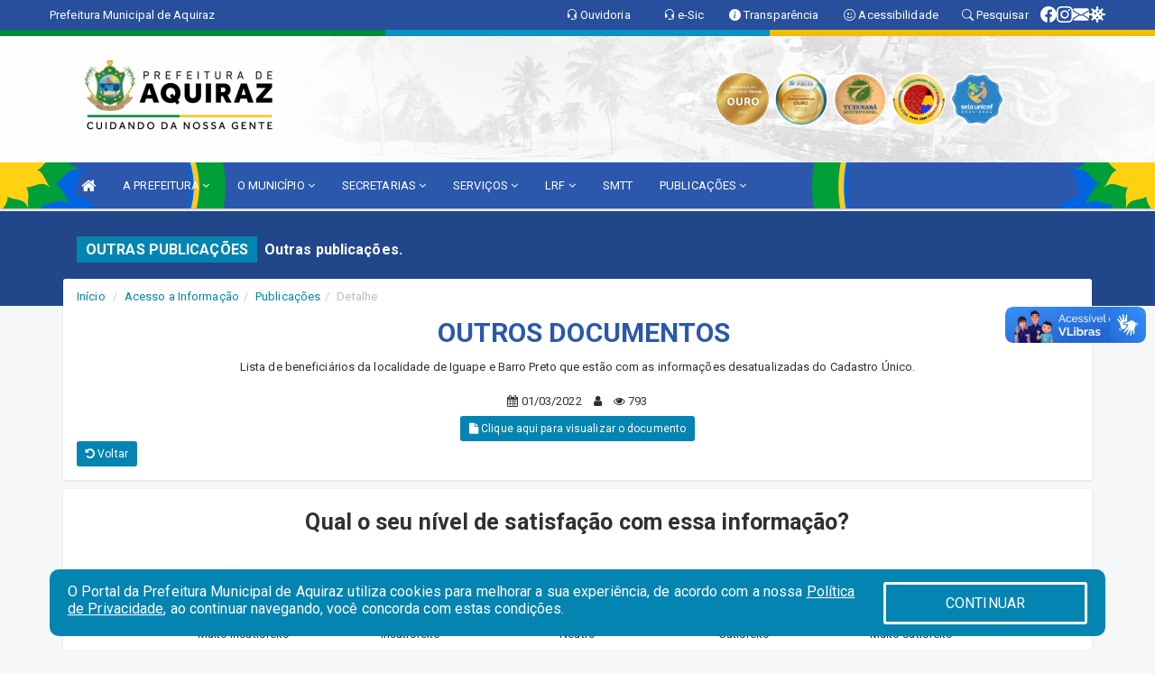

--- FILE ---
content_type: text/html; charset=utf-8
request_url: https://www.google.com/recaptcha/enterprise/anchor?ar=1&k=6Lfpno0rAAAAAKLuHiMwU8-MdXdGCKY9-FdmjwEF&co=aHR0cHM6Ly9hcXVpcmF6LmNlLmdvdi5icjo0NDM.&hl=en&v=PoyoqOPhxBO7pBk68S4YbpHZ&size=normal&anchor-ms=20000&execute-ms=30000&cb=p9n4lwr3xi1f
body_size: 49606
content:
<!DOCTYPE HTML><html dir="ltr" lang="en"><head><meta http-equiv="Content-Type" content="text/html; charset=UTF-8">
<meta http-equiv="X-UA-Compatible" content="IE=edge">
<title>reCAPTCHA</title>
<style type="text/css">
/* cyrillic-ext */
@font-face {
  font-family: 'Roboto';
  font-style: normal;
  font-weight: 400;
  font-stretch: 100%;
  src: url(//fonts.gstatic.com/s/roboto/v48/KFO7CnqEu92Fr1ME7kSn66aGLdTylUAMa3GUBHMdazTgWw.woff2) format('woff2');
  unicode-range: U+0460-052F, U+1C80-1C8A, U+20B4, U+2DE0-2DFF, U+A640-A69F, U+FE2E-FE2F;
}
/* cyrillic */
@font-face {
  font-family: 'Roboto';
  font-style: normal;
  font-weight: 400;
  font-stretch: 100%;
  src: url(//fonts.gstatic.com/s/roboto/v48/KFO7CnqEu92Fr1ME7kSn66aGLdTylUAMa3iUBHMdazTgWw.woff2) format('woff2');
  unicode-range: U+0301, U+0400-045F, U+0490-0491, U+04B0-04B1, U+2116;
}
/* greek-ext */
@font-face {
  font-family: 'Roboto';
  font-style: normal;
  font-weight: 400;
  font-stretch: 100%;
  src: url(//fonts.gstatic.com/s/roboto/v48/KFO7CnqEu92Fr1ME7kSn66aGLdTylUAMa3CUBHMdazTgWw.woff2) format('woff2');
  unicode-range: U+1F00-1FFF;
}
/* greek */
@font-face {
  font-family: 'Roboto';
  font-style: normal;
  font-weight: 400;
  font-stretch: 100%;
  src: url(//fonts.gstatic.com/s/roboto/v48/KFO7CnqEu92Fr1ME7kSn66aGLdTylUAMa3-UBHMdazTgWw.woff2) format('woff2');
  unicode-range: U+0370-0377, U+037A-037F, U+0384-038A, U+038C, U+038E-03A1, U+03A3-03FF;
}
/* math */
@font-face {
  font-family: 'Roboto';
  font-style: normal;
  font-weight: 400;
  font-stretch: 100%;
  src: url(//fonts.gstatic.com/s/roboto/v48/KFO7CnqEu92Fr1ME7kSn66aGLdTylUAMawCUBHMdazTgWw.woff2) format('woff2');
  unicode-range: U+0302-0303, U+0305, U+0307-0308, U+0310, U+0312, U+0315, U+031A, U+0326-0327, U+032C, U+032F-0330, U+0332-0333, U+0338, U+033A, U+0346, U+034D, U+0391-03A1, U+03A3-03A9, U+03B1-03C9, U+03D1, U+03D5-03D6, U+03F0-03F1, U+03F4-03F5, U+2016-2017, U+2034-2038, U+203C, U+2040, U+2043, U+2047, U+2050, U+2057, U+205F, U+2070-2071, U+2074-208E, U+2090-209C, U+20D0-20DC, U+20E1, U+20E5-20EF, U+2100-2112, U+2114-2115, U+2117-2121, U+2123-214F, U+2190, U+2192, U+2194-21AE, U+21B0-21E5, U+21F1-21F2, U+21F4-2211, U+2213-2214, U+2216-22FF, U+2308-230B, U+2310, U+2319, U+231C-2321, U+2336-237A, U+237C, U+2395, U+239B-23B7, U+23D0, U+23DC-23E1, U+2474-2475, U+25AF, U+25B3, U+25B7, U+25BD, U+25C1, U+25CA, U+25CC, U+25FB, U+266D-266F, U+27C0-27FF, U+2900-2AFF, U+2B0E-2B11, U+2B30-2B4C, U+2BFE, U+3030, U+FF5B, U+FF5D, U+1D400-1D7FF, U+1EE00-1EEFF;
}
/* symbols */
@font-face {
  font-family: 'Roboto';
  font-style: normal;
  font-weight: 400;
  font-stretch: 100%;
  src: url(//fonts.gstatic.com/s/roboto/v48/KFO7CnqEu92Fr1ME7kSn66aGLdTylUAMaxKUBHMdazTgWw.woff2) format('woff2');
  unicode-range: U+0001-000C, U+000E-001F, U+007F-009F, U+20DD-20E0, U+20E2-20E4, U+2150-218F, U+2190, U+2192, U+2194-2199, U+21AF, U+21E6-21F0, U+21F3, U+2218-2219, U+2299, U+22C4-22C6, U+2300-243F, U+2440-244A, U+2460-24FF, U+25A0-27BF, U+2800-28FF, U+2921-2922, U+2981, U+29BF, U+29EB, U+2B00-2BFF, U+4DC0-4DFF, U+FFF9-FFFB, U+10140-1018E, U+10190-1019C, U+101A0, U+101D0-101FD, U+102E0-102FB, U+10E60-10E7E, U+1D2C0-1D2D3, U+1D2E0-1D37F, U+1F000-1F0FF, U+1F100-1F1AD, U+1F1E6-1F1FF, U+1F30D-1F30F, U+1F315, U+1F31C, U+1F31E, U+1F320-1F32C, U+1F336, U+1F378, U+1F37D, U+1F382, U+1F393-1F39F, U+1F3A7-1F3A8, U+1F3AC-1F3AF, U+1F3C2, U+1F3C4-1F3C6, U+1F3CA-1F3CE, U+1F3D4-1F3E0, U+1F3ED, U+1F3F1-1F3F3, U+1F3F5-1F3F7, U+1F408, U+1F415, U+1F41F, U+1F426, U+1F43F, U+1F441-1F442, U+1F444, U+1F446-1F449, U+1F44C-1F44E, U+1F453, U+1F46A, U+1F47D, U+1F4A3, U+1F4B0, U+1F4B3, U+1F4B9, U+1F4BB, U+1F4BF, U+1F4C8-1F4CB, U+1F4D6, U+1F4DA, U+1F4DF, U+1F4E3-1F4E6, U+1F4EA-1F4ED, U+1F4F7, U+1F4F9-1F4FB, U+1F4FD-1F4FE, U+1F503, U+1F507-1F50B, U+1F50D, U+1F512-1F513, U+1F53E-1F54A, U+1F54F-1F5FA, U+1F610, U+1F650-1F67F, U+1F687, U+1F68D, U+1F691, U+1F694, U+1F698, U+1F6AD, U+1F6B2, U+1F6B9-1F6BA, U+1F6BC, U+1F6C6-1F6CF, U+1F6D3-1F6D7, U+1F6E0-1F6EA, U+1F6F0-1F6F3, U+1F6F7-1F6FC, U+1F700-1F7FF, U+1F800-1F80B, U+1F810-1F847, U+1F850-1F859, U+1F860-1F887, U+1F890-1F8AD, U+1F8B0-1F8BB, U+1F8C0-1F8C1, U+1F900-1F90B, U+1F93B, U+1F946, U+1F984, U+1F996, U+1F9E9, U+1FA00-1FA6F, U+1FA70-1FA7C, U+1FA80-1FA89, U+1FA8F-1FAC6, U+1FACE-1FADC, U+1FADF-1FAE9, U+1FAF0-1FAF8, U+1FB00-1FBFF;
}
/* vietnamese */
@font-face {
  font-family: 'Roboto';
  font-style: normal;
  font-weight: 400;
  font-stretch: 100%;
  src: url(//fonts.gstatic.com/s/roboto/v48/KFO7CnqEu92Fr1ME7kSn66aGLdTylUAMa3OUBHMdazTgWw.woff2) format('woff2');
  unicode-range: U+0102-0103, U+0110-0111, U+0128-0129, U+0168-0169, U+01A0-01A1, U+01AF-01B0, U+0300-0301, U+0303-0304, U+0308-0309, U+0323, U+0329, U+1EA0-1EF9, U+20AB;
}
/* latin-ext */
@font-face {
  font-family: 'Roboto';
  font-style: normal;
  font-weight: 400;
  font-stretch: 100%;
  src: url(//fonts.gstatic.com/s/roboto/v48/KFO7CnqEu92Fr1ME7kSn66aGLdTylUAMa3KUBHMdazTgWw.woff2) format('woff2');
  unicode-range: U+0100-02BA, U+02BD-02C5, U+02C7-02CC, U+02CE-02D7, U+02DD-02FF, U+0304, U+0308, U+0329, U+1D00-1DBF, U+1E00-1E9F, U+1EF2-1EFF, U+2020, U+20A0-20AB, U+20AD-20C0, U+2113, U+2C60-2C7F, U+A720-A7FF;
}
/* latin */
@font-face {
  font-family: 'Roboto';
  font-style: normal;
  font-weight: 400;
  font-stretch: 100%;
  src: url(//fonts.gstatic.com/s/roboto/v48/KFO7CnqEu92Fr1ME7kSn66aGLdTylUAMa3yUBHMdazQ.woff2) format('woff2');
  unicode-range: U+0000-00FF, U+0131, U+0152-0153, U+02BB-02BC, U+02C6, U+02DA, U+02DC, U+0304, U+0308, U+0329, U+2000-206F, U+20AC, U+2122, U+2191, U+2193, U+2212, U+2215, U+FEFF, U+FFFD;
}
/* cyrillic-ext */
@font-face {
  font-family: 'Roboto';
  font-style: normal;
  font-weight: 500;
  font-stretch: 100%;
  src: url(//fonts.gstatic.com/s/roboto/v48/KFO7CnqEu92Fr1ME7kSn66aGLdTylUAMa3GUBHMdazTgWw.woff2) format('woff2');
  unicode-range: U+0460-052F, U+1C80-1C8A, U+20B4, U+2DE0-2DFF, U+A640-A69F, U+FE2E-FE2F;
}
/* cyrillic */
@font-face {
  font-family: 'Roboto';
  font-style: normal;
  font-weight: 500;
  font-stretch: 100%;
  src: url(//fonts.gstatic.com/s/roboto/v48/KFO7CnqEu92Fr1ME7kSn66aGLdTylUAMa3iUBHMdazTgWw.woff2) format('woff2');
  unicode-range: U+0301, U+0400-045F, U+0490-0491, U+04B0-04B1, U+2116;
}
/* greek-ext */
@font-face {
  font-family: 'Roboto';
  font-style: normal;
  font-weight: 500;
  font-stretch: 100%;
  src: url(//fonts.gstatic.com/s/roboto/v48/KFO7CnqEu92Fr1ME7kSn66aGLdTylUAMa3CUBHMdazTgWw.woff2) format('woff2');
  unicode-range: U+1F00-1FFF;
}
/* greek */
@font-face {
  font-family: 'Roboto';
  font-style: normal;
  font-weight: 500;
  font-stretch: 100%;
  src: url(//fonts.gstatic.com/s/roboto/v48/KFO7CnqEu92Fr1ME7kSn66aGLdTylUAMa3-UBHMdazTgWw.woff2) format('woff2');
  unicode-range: U+0370-0377, U+037A-037F, U+0384-038A, U+038C, U+038E-03A1, U+03A3-03FF;
}
/* math */
@font-face {
  font-family: 'Roboto';
  font-style: normal;
  font-weight: 500;
  font-stretch: 100%;
  src: url(//fonts.gstatic.com/s/roboto/v48/KFO7CnqEu92Fr1ME7kSn66aGLdTylUAMawCUBHMdazTgWw.woff2) format('woff2');
  unicode-range: U+0302-0303, U+0305, U+0307-0308, U+0310, U+0312, U+0315, U+031A, U+0326-0327, U+032C, U+032F-0330, U+0332-0333, U+0338, U+033A, U+0346, U+034D, U+0391-03A1, U+03A3-03A9, U+03B1-03C9, U+03D1, U+03D5-03D6, U+03F0-03F1, U+03F4-03F5, U+2016-2017, U+2034-2038, U+203C, U+2040, U+2043, U+2047, U+2050, U+2057, U+205F, U+2070-2071, U+2074-208E, U+2090-209C, U+20D0-20DC, U+20E1, U+20E5-20EF, U+2100-2112, U+2114-2115, U+2117-2121, U+2123-214F, U+2190, U+2192, U+2194-21AE, U+21B0-21E5, U+21F1-21F2, U+21F4-2211, U+2213-2214, U+2216-22FF, U+2308-230B, U+2310, U+2319, U+231C-2321, U+2336-237A, U+237C, U+2395, U+239B-23B7, U+23D0, U+23DC-23E1, U+2474-2475, U+25AF, U+25B3, U+25B7, U+25BD, U+25C1, U+25CA, U+25CC, U+25FB, U+266D-266F, U+27C0-27FF, U+2900-2AFF, U+2B0E-2B11, U+2B30-2B4C, U+2BFE, U+3030, U+FF5B, U+FF5D, U+1D400-1D7FF, U+1EE00-1EEFF;
}
/* symbols */
@font-face {
  font-family: 'Roboto';
  font-style: normal;
  font-weight: 500;
  font-stretch: 100%;
  src: url(//fonts.gstatic.com/s/roboto/v48/KFO7CnqEu92Fr1ME7kSn66aGLdTylUAMaxKUBHMdazTgWw.woff2) format('woff2');
  unicode-range: U+0001-000C, U+000E-001F, U+007F-009F, U+20DD-20E0, U+20E2-20E4, U+2150-218F, U+2190, U+2192, U+2194-2199, U+21AF, U+21E6-21F0, U+21F3, U+2218-2219, U+2299, U+22C4-22C6, U+2300-243F, U+2440-244A, U+2460-24FF, U+25A0-27BF, U+2800-28FF, U+2921-2922, U+2981, U+29BF, U+29EB, U+2B00-2BFF, U+4DC0-4DFF, U+FFF9-FFFB, U+10140-1018E, U+10190-1019C, U+101A0, U+101D0-101FD, U+102E0-102FB, U+10E60-10E7E, U+1D2C0-1D2D3, U+1D2E0-1D37F, U+1F000-1F0FF, U+1F100-1F1AD, U+1F1E6-1F1FF, U+1F30D-1F30F, U+1F315, U+1F31C, U+1F31E, U+1F320-1F32C, U+1F336, U+1F378, U+1F37D, U+1F382, U+1F393-1F39F, U+1F3A7-1F3A8, U+1F3AC-1F3AF, U+1F3C2, U+1F3C4-1F3C6, U+1F3CA-1F3CE, U+1F3D4-1F3E0, U+1F3ED, U+1F3F1-1F3F3, U+1F3F5-1F3F7, U+1F408, U+1F415, U+1F41F, U+1F426, U+1F43F, U+1F441-1F442, U+1F444, U+1F446-1F449, U+1F44C-1F44E, U+1F453, U+1F46A, U+1F47D, U+1F4A3, U+1F4B0, U+1F4B3, U+1F4B9, U+1F4BB, U+1F4BF, U+1F4C8-1F4CB, U+1F4D6, U+1F4DA, U+1F4DF, U+1F4E3-1F4E6, U+1F4EA-1F4ED, U+1F4F7, U+1F4F9-1F4FB, U+1F4FD-1F4FE, U+1F503, U+1F507-1F50B, U+1F50D, U+1F512-1F513, U+1F53E-1F54A, U+1F54F-1F5FA, U+1F610, U+1F650-1F67F, U+1F687, U+1F68D, U+1F691, U+1F694, U+1F698, U+1F6AD, U+1F6B2, U+1F6B9-1F6BA, U+1F6BC, U+1F6C6-1F6CF, U+1F6D3-1F6D7, U+1F6E0-1F6EA, U+1F6F0-1F6F3, U+1F6F7-1F6FC, U+1F700-1F7FF, U+1F800-1F80B, U+1F810-1F847, U+1F850-1F859, U+1F860-1F887, U+1F890-1F8AD, U+1F8B0-1F8BB, U+1F8C0-1F8C1, U+1F900-1F90B, U+1F93B, U+1F946, U+1F984, U+1F996, U+1F9E9, U+1FA00-1FA6F, U+1FA70-1FA7C, U+1FA80-1FA89, U+1FA8F-1FAC6, U+1FACE-1FADC, U+1FADF-1FAE9, U+1FAF0-1FAF8, U+1FB00-1FBFF;
}
/* vietnamese */
@font-face {
  font-family: 'Roboto';
  font-style: normal;
  font-weight: 500;
  font-stretch: 100%;
  src: url(//fonts.gstatic.com/s/roboto/v48/KFO7CnqEu92Fr1ME7kSn66aGLdTylUAMa3OUBHMdazTgWw.woff2) format('woff2');
  unicode-range: U+0102-0103, U+0110-0111, U+0128-0129, U+0168-0169, U+01A0-01A1, U+01AF-01B0, U+0300-0301, U+0303-0304, U+0308-0309, U+0323, U+0329, U+1EA0-1EF9, U+20AB;
}
/* latin-ext */
@font-face {
  font-family: 'Roboto';
  font-style: normal;
  font-weight: 500;
  font-stretch: 100%;
  src: url(//fonts.gstatic.com/s/roboto/v48/KFO7CnqEu92Fr1ME7kSn66aGLdTylUAMa3KUBHMdazTgWw.woff2) format('woff2');
  unicode-range: U+0100-02BA, U+02BD-02C5, U+02C7-02CC, U+02CE-02D7, U+02DD-02FF, U+0304, U+0308, U+0329, U+1D00-1DBF, U+1E00-1E9F, U+1EF2-1EFF, U+2020, U+20A0-20AB, U+20AD-20C0, U+2113, U+2C60-2C7F, U+A720-A7FF;
}
/* latin */
@font-face {
  font-family: 'Roboto';
  font-style: normal;
  font-weight: 500;
  font-stretch: 100%;
  src: url(//fonts.gstatic.com/s/roboto/v48/KFO7CnqEu92Fr1ME7kSn66aGLdTylUAMa3yUBHMdazQ.woff2) format('woff2');
  unicode-range: U+0000-00FF, U+0131, U+0152-0153, U+02BB-02BC, U+02C6, U+02DA, U+02DC, U+0304, U+0308, U+0329, U+2000-206F, U+20AC, U+2122, U+2191, U+2193, U+2212, U+2215, U+FEFF, U+FFFD;
}
/* cyrillic-ext */
@font-face {
  font-family: 'Roboto';
  font-style: normal;
  font-weight: 900;
  font-stretch: 100%;
  src: url(//fonts.gstatic.com/s/roboto/v48/KFO7CnqEu92Fr1ME7kSn66aGLdTylUAMa3GUBHMdazTgWw.woff2) format('woff2');
  unicode-range: U+0460-052F, U+1C80-1C8A, U+20B4, U+2DE0-2DFF, U+A640-A69F, U+FE2E-FE2F;
}
/* cyrillic */
@font-face {
  font-family: 'Roboto';
  font-style: normal;
  font-weight: 900;
  font-stretch: 100%;
  src: url(//fonts.gstatic.com/s/roboto/v48/KFO7CnqEu92Fr1ME7kSn66aGLdTylUAMa3iUBHMdazTgWw.woff2) format('woff2');
  unicode-range: U+0301, U+0400-045F, U+0490-0491, U+04B0-04B1, U+2116;
}
/* greek-ext */
@font-face {
  font-family: 'Roboto';
  font-style: normal;
  font-weight: 900;
  font-stretch: 100%;
  src: url(//fonts.gstatic.com/s/roboto/v48/KFO7CnqEu92Fr1ME7kSn66aGLdTylUAMa3CUBHMdazTgWw.woff2) format('woff2');
  unicode-range: U+1F00-1FFF;
}
/* greek */
@font-face {
  font-family: 'Roboto';
  font-style: normal;
  font-weight: 900;
  font-stretch: 100%;
  src: url(//fonts.gstatic.com/s/roboto/v48/KFO7CnqEu92Fr1ME7kSn66aGLdTylUAMa3-UBHMdazTgWw.woff2) format('woff2');
  unicode-range: U+0370-0377, U+037A-037F, U+0384-038A, U+038C, U+038E-03A1, U+03A3-03FF;
}
/* math */
@font-face {
  font-family: 'Roboto';
  font-style: normal;
  font-weight: 900;
  font-stretch: 100%;
  src: url(//fonts.gstatic.com/s/roboto/v48/KFO7CnqEu92Fr1ME7kSn66aGLdTylUAMawCUBHMdazTgWw.woff2) format('woff2');
  unicode-range: U+0302-0303, U+0305, U+0307-0308, U+0310, U+0312, U+0315, U+031A, U+0326-0327, U+032C, U+032F-0330, U+0332-0333, U+0338, U+033A, U+0346, U+034D, U+0391-03A1, U+03A3-03A9, U+03B1-03C9, U+03D1, U+03D5-03D6, U+03F0-03F1, U+03F4-03F5, U+2016-2017, U+2034-2038, U+203C, U+2040, U+2043, U+2047, U+2050, U+2057, U+205F, U+2070-2071, U+2074-208E, U+2090-209C, U+20D0-20DC, U+20E1, U+20E5-20EF, U+2100-2112, U+2114-2115, U+2117-2121, U+2123-214F, U+2190, U+2192, U+2194-21AE, U+21B0-21E5, U+21F1-21F2, U+21F4-2211, U+2213-2214, U+2216-22FF, U+2308-230B, U+2310, U+2319, U+231C-2321, U+2336-237A, U+237C, U+2395, U+239B-23B7, U+23D0, U+23DC-23E1, U+2474-2475, U+25AF, U+25B3, U+25B7, U+25BD, U+25C1, U+25CA, U+25CC, U+25FB, U+266D-266F, U+27C0-27FF, U+2900-2AFF, U+2B0E-2B11, U+2B30-2B4C, U+2BFE, U+3030, U+FF5B, U+FF5D, U+1D400-1D7FF, U+1EE00-1EEFF;
}
/* symbols */
@font-face {
  font-family: 'Roboto';
  font-style: normal;
  font-weight: 900;
  font-stretch: 100%;
  src: url(//fonts.gstatic.com/s/roboto/v48/KFO7CnqEu92Fr1ME7kSn66aGLdTylUAMaxKUBHMdazTgWw.woff2) format('woff2');
  unicode-range: U+0001-000C, U+000E-001F, U+007F-009F, U+20DD-20E0, U+20E2-20E4, U+2150-218F, U+2190, U+2192, U+2194-2199, U+21AF, U+21E6-21F0, U+21F3, U+2218-2219, U+2299, U+22C4-22C6, U+2300-243F, U+2440-244A, U+2460-24FF, U+25A0-27BF, U+2800-28FF, U+2921-2922, U+2981, U+29BF, U+29EB, U+2B00-2BFF, U+4DC0-4DFF, U+FFF9-FFFB, U+10140-1018E, U+10190-1019C, U+101A0, U+101D0-101FD, U+102E0-102FB, U+10E60-10E7E, U+1D2C0-1D2D3, U+1D2E0-1D37F, U+1F000-1F0FF, U+1F100-1F1AD, U+1F1E6-1F1FF, U+1F30D-1F30F, U+1F315, U+1F31C, U+1F31E, U+1F320-1F32C, U+1F336, U+1F378, U+1F37D, U+1F382, U+1F393-1F39F, U+1F3A7-1F3A8, U+1F3AC-1F3AF, U+1F3C2, U+1F3C4-1F3C6, U+1F3CA-1F3CE, U+1F3D4-1F3E0, U+1F3ED, U+1F3F1-1F3F3, U+1F3F5-1F3F7, U+1F408, U+1F415, U+1F41F, U+1F426, U+1F43F, U+1F441-1F442, U+1F444, U+1F446-1F449, U+1F44C-1F44E, U+1F453, U+1F46A, U+1F47D, U+1F4A3, U+1F4B0, U+1F4B3, U+1F4B9, U+1F4BB, U+1F4BF, U+1F4C8-1F4CB, U+1F4D6, U+1F4DA, U+1F4DF, U+1F4E3-1F4E6, U+1F4EA-1F4ED, U+1F4F7, U+1F4F9-1F4FB, U+1F4FD-1F4FE, U+1F503, U+1F507-1F50B, U+1F50D, U+1F512-1F513, U+1F53E-1F54A, U+1F54F-1F5FA, U+1F610, U+1F650-1F67F, U+1F687, U+1F68D, U+1F691, U+1F694, U+1F698, U+1F6AD, U+1F6B2, U+1F6B9-1F6BA, U+1F6BC, U+1F6C6-1F6CF, U+1F6D3-1F6D7, U+1F6E0-1F6EA, U+1F6F0-1F6F3, U+1F6F7-1F6FC, U+1F700-1F7FF, U+1F800-1F80B, U+1F810-1F847, U+1F850-1F859, U+1F860-1F887, U+1F890-1F8AD, U+1F8B0-1F8BB, U+1F8C0-1F8C1, U+1F900-1F90B, U+1F93B, U+1F946, U+1F984, U+1F996, U+1F9E9, U+1FA00-1FA6F, U+1FA70-1FA7C, U+1FA80-1FA89, U+1FA8F-1FAC6, U+1FACE-1FADC, U+1FADF-1FAE9, U+1FAF0-1FAF8, U+1FB00-1FBFF;
}
/* vietnamese */
@font-face {
  font-family: 'Roboto';
  font-style: normal;
  font-weight: 900;
  font-stretch: 100%;
  src: url(//fonts.gstatic.com/s/roboto/v48/KFO7CnqEu92Fr1ME7kSn66aGLdTylUAMa3OUBHMdazTgWw.woff2) format('woff2');
  unicode-range: U+0102-0103, U+0110-0111, U+0128-0129, U+0168-0169, U+01A0-01A1, U+01AF-01B0, U+0300-0301, U+0303-0304, U+0308-0309, U+0323, U+0329, U+1EA0-1EF9, U+20AB;
}
/* latin-ext */
@font-face {
  font-family: 'Roboto';
  font-style: normal;
  font-weight: 900;
  font-stretch: 100%;
  src: url(//fonts.gstatic.com/s/roboto/v48/KFO7CnqEu92Fr1ME7kSn66aGLdTylUAMa3KUBHMdazTgWw.woff2) format('woff2');
  unicode-range: U+0100-02BA, U+02BD-02C5, U+02C7-02CC, U+02CE-02D7, U+02DD-02FF, U+0304, U+0308, U+0329, U+1D00-1DBF, U+1E00-1E9F, U+1EF2-1EFF, U+2020, U+20A0-20AB, U+20AD-20C0, U+2113, U+2C60-2C7F, U+A720-A7FF;
}
/* latin */
@font-face {
  font-family: 'Roboto';
  font-style: normal;
  font-weight: 900;
  font-stretch: 100%;
  src: url(//fonts.gstatic.com/s/roboto/v48/KFO7CnqEu92Fr1ME7kSn66aGLdTylUAMa3yUBHMdazQ.woff2) format('woff2');
  unicode-range: U+0000-00FF, U+0131, U+0152-0153, U+02BB-02BC, U+02C6, U+02DA, U+02DC, U+0304, U+0308, U+0329, U+2000-206F, U+20AC, U+2122, U+2191, U+2193, U+2212, U+2215, U+FEFF, U+FFFD;
}

</style>
<link rel="stylesheet" type="text/css" href="https://www.gstatic.com/recaptcha/releases/PoyoqOPhxBO7pBk68S4YbpHZ/styles__ltr.css">
<script nonce="iEDHGFdSoEzacOEQOIVMQw" type="text/javascript">window['__recaptcha_api'] = 'https://www.google.com/recaptcha/enterprise/';</script>
<script type="text/javascript" src="https://www.gstatic.com/recaptcha/releases/PoyoqOPhxBO7pBk68S4YbpHZ/recaptcha__en.js" nonce="iEDHGFdSoEzacOEQOIVMQw">
      
    </script></head>
<body><div id="rc-anchor-alert" class="rc-anchor-alert"></div>
<input type="hidden" id="recaptcha-token" value="[base64]">
<script type="text/javascript" nonce="iEDHGFdSoEzacOEQOIVMQw">
      recaptcha.anchor.Main.init("[\x22ainput\x22,[\x22bgdata\x22,\x22\x22,\[base64]/[base64]/[base64]/bmV3IHJbeF0oY1swXSk6RT09Mj9uZXcgclt4XShjWzBdLGNbMV0pOkU9PTM/bmV3IHJbeF0oY1swXSxjWzFdLGNbMl0pOkU9PTQ/[base64]/[base64]/[base64]/[base64]/[base64]/[base64]/[base64]/[base64]\x22,\[base64]\\u003d\x22,\x22w5xbw5/Ct0nCvkEVLCjDpsKAa8KKw6U7w7HDgWDDk2cHw5LCrFvCusOKKH4KBgJPeFjDg1p8wq7Dh1XDncO+w7rDlS3DhMO2bsKYwp7CicOAOsOIJQPDpTQiRMOVXEzDo8O4U8KMIsKmw5/CjMKwwpIQwpTCmFvChjxVa2tMQ1TDkUnDmsOER8OAw5jCssKgwrXCscOswoV7ZHYLMiIBWHc6ScOEwoHCijXDnVsDwrl7w4bDu8Kbw6AWw7HCi8KReQQhw5gBVsKPQCzDn8OlGMK7azNSw7jDvxzDr8KufVkrEcO2woLDlxUGwozDpMOxw6d8w7jCtDh/CcK9dsOHAmLDucK8RURnwpMGcMOUO1vDtHBkwqMzwqAdwpFWZzjCrjjCrVvDtSrDoEHDgcODAg1reAQWwrvDvlskw6DCkMORw64Nwo3Dq8OLYEo5w5ZwwrVgbsKRKkPCml3DusKCXk9CJUzDksK3RiLCrnsXw7s5w6oXDBE/GmTCpMKpXGnCrcK1RMK1dcO1wo1TacKOc0gDw4HDjGDDjgwgw4UPRTViw6tjwrfDsk/DmQA4FEVIw7vDu8KDw58hwoc2F8KewqMvwqzCg8O2w7vDpjzDgsOIw5LCpFICOz/CrcOSw5pDbMO7w6h5w7PCsSJOw7VdbW1/OMO7wo9LwoDCicKOw4puScKlOcObR8KTInxLw6QXw4/Cn8O7w6vCoWfCnlxobloow4rCrSUJw69YDcKbwqB8ZsOIOT5KeFAMeMKgwqrCuwsVKMKowpxjSsOYAcKAwoDDv3syw5/[base64]/DjDbCmzMiwpPCt8KTw7DCuSwDwpLDqnLCucKjTMKUw53DncKVwp7DhlI6wr1zwo3CpsORMcKYwr7Coy4sBQNZVsK5woRcXicXwoZFZ8Kzw6/[base64]/woc5wpZqw40xw6HCtVxBwoJWCyzCrcOARMOdwr9+w7/CphJDw71sw4nDlALDthLCvcKvwq1fCMK8MMK7DwvCmcKVT8Orw64vw7DCgydawoBWA0/[base64]/LRzCkcK9wqowwqfCscOPwpkjwolgw4RJMsKpw5Z6dcKRw5EdKWLDtAVkNSvCk3XCnxsEw5/[base64]/CkcKuM8KQw6M1U3JFJSrCjMKyw6TDk8K2w4LDjjJCXn1OGQ/Cv8KMV8OGcMKjw6LDu8O6wrILVMOAcMKFw7DDrMKWwr3CgypOJMKiEkgqIsK5wqgAQ8KtfsK5w7PCi8K9cQV/HULDgMOFI8K6DGIbblLDvMOdPGdWHmQgwoJrwpE/BcOXw5hJw4vDtXdMaz/CrcKDw798wpkMAVQDw7XCtMOOEMOiWGbCmsKfwo7DmsKqw5/DmcOvwr7CuwvDt8Ktwrcbwo7CmMK7A17CqT5QdcK5wq3Ds8OSwp8nw455D8Okw7RNPsOVRMO8wr/DljUUwr3DlsO/UsK/wqt0Gl8lwrZ0w7nCgcOewonCmC7ClMOUbzLDgsOBwpPDmF4Mw4RxwpJ2BMKVw7ZRwpjDpS5qHR0awqfDpGrChHkuwoImwoDDr8K9VsO4wp0Vw54zLsOow6Fhwo09w4HDiAzCrMKOw4FBTCZswpl2HAbDqGvDikxfcgJiw7p8HGkEwoY4P8OhY8KOwq/CqVjDsMKfw5jDoMKVwqdgKi7CrGZIwqoCYsO1woTCuS5YC37CpMK/PMO1DSYEw6jCiHnCnWdBw7hCw5DDi8KdRWpuAWZCX8O4XsK9bcKMw4DCh8Ogwq08wrEneRDCgcOgChgFwrDDhsKmSzYNdcK4Jl7CiFwjwqsMHsO1w5Yrw6JaPyt8Lik8w7ArLsKTw6nDsSYfYxvCnMKPZn/[base64]/CqxgbDsOMIyrCjMKQGsKPfsKqwowYwoNqw7rCosK/w4DDlMOLwowEw4nCn8OnwpDCtEvCpUY1MigSeQRXw4pULMOYwox/[base64]/ChcKwcQUOPxjCowN8PMOrwpTDqR/DqSzCj0fCl8OewrZ3FyLDuC7Dk8KoYsOMw4Yxw6tTw6HCrsODwpxUXT/CqB5FawMNwonDg8KxUcO8wrzClgpVwoAiGzjDtsO5aMOnNcO0WcKMw7/CgVZWw6fCrcKFwrBOwpfChkfDt8KBS8OFw6dSw7LCqnfCgmJOGkzDg8K4woVGCmzDpTnDi8KMUn/DmBw1BDbDrgDDm8KRw505ZxJGCsOSw4jCvG0BwrPCi8Ogw79Awr1+w4QRwos8KMKlw6TCi8O/[base64]/w5bCusK1w7TDvkjCpsO2wr/DpMO1KsK3MQ5IAcO/TRVob3d8w4tzw63DphXCjn/DmcOTEgTDvzbCpsOEE8O8wpXCucOvw5wPw6nDu3bCpWw3UWQcw7/DqhnDicOjw6TCr8KIacKuw6YtJQpiwro3AGtEFCR5QsOqNTHDuMKTTixbwopXw7vDjcKWa8KQRxTCq2xjw4MHcXDCnVg/VsORwrXDrFHClkVZXsOvfiZMwpbDg04pw7URYMKWwojCj8KzJMO3wobCswvDunJ8w6dow5bDpMORwqo1HMKKw77Dt8Klw7QSN8KtUMOZK2LCsCPCi8KVw75zbsOfPcKsw61zKMKEw7DCs1gsw5HDjS/DmB5GFTwLw44rYcKlwqXDo1fDtMKtwojDjTsnBsOZY8KEF2/DiBXChTYPLH/DsVFnMMOxESLDl8OdwrV8F0vCgkbDiyjClsOYRMKAfMKhw5nDs8KcwoQVFFhJwq/Cr8OjAsKqMzw/w5Y1w5fDuzIbw7vCocKZwo/CuMOQw5NNBVJIQMOSWcKfwovDv8KPE0vDhsOKwoQQUMKfwpVVw648w5PCp8KJfsKdD1hCKsKGaCrCkcKzCkNLwrMLwoRAfcODY8KCYxhkw4kZwrLDiMKFO3HDvMK/w6fDgk8aK8O/[base64]/w6ohf8Orw6/CiFMIw7rCr8KqPHFCwo0yVcO2NMKxwoVTLG7Du3lqR8OfLi7DmMKDKMKfTnDDvm3DisOFJAsNwrUAw6rCjxbClR7CgjHCmcKIwq/Ci8KCMsOzw41GBcOdw6wRw7NGd8OrNw3CkgBlwqrDucKZw6HDl1nCjUrCvjRfdMOKYcKkTS/[base64]/[base64]/DtsK1UXvDhsOJwp0+wqcHJsOlNcKqfmzCiXPClxgQw5haamzCocKRw7PCusOsw6PDm8Okw70lwopIwqrCp8KTwrHDn8O/w48CwobCsy3CrVAiw5nDusKlw5jDl8ORwqLChcK7J1XDj8KsfXtVCsKqMsKKOyfCnMOTw6lPw5nClMOYwrHDq0pGYsOSQMKmw63Ch8O+OzXCm0B7w7fCpsOhw7XDo8KIw5Qlw4U6w6fDlcOcw7rDp8K9KMKTfj/DisKDJ8K2d1zDscKyMmTCi8OZZWDCmMKNTsOJcMODwrhdw7AYwp93wq/[base64]/DksOKwrw6w5wLw74WfsKBw409HFvDmAFgwo0gw5vCmMODfzsYVcOXNxzDlG7CvTdmLD0Gw4Nywq7CpFvDkS7DrwdDwqfCszrCgmdAwoxVwoLClTHDscOgw54iTm4ULsKQw7/Cp8OJw7TDpsKCwoLCtEcdaMOCw4ptw5HDs8Kedk5gwonCkEA/S8Kow7zClsOBJcO4w7AsJcOMLsKfa2hGw7EpX8Kvwp7DrVTCvcOeTGdRKmxGw6jDhk4KwqfDiz0LbcKYwpwjQMOxw67ClU/[base64]/Dv8KlJ1LDhMO8wq8dJQvCvcKkKsOsGsKYw6bCuMKJSz3Cmn3CusKrw7wjwphJw5RpfUMHPRhxw4fCiR3DsSBvTjBFw6ssfVB9EcO/MURow7MNOhhbw7QBJMOCL8KqdRPDsE3DrMORw4vDqU/CkcOtHSRwLkLCkMK4w6jDp8KfXMOvA8Ohw7bCpWPDr8KaDmHCv8KhJcOVwrrCgcOxaA/DhyPDtWfDjsOkc8OMNMOpY8OiwqQ7NcOOwrDCm8OAWizCixggwrLCt0oEwpRGw7HCvcKEw5QHBMOEwrHDkUTDm1rDusKhcV5ldMOfw6TDmcKgS3VXw4TCocK5wrtAbMO4w6HCpQtiwqnDulQ8wq/DjSQbw6lZG8KzwooPw69QfcO4S2jCpytoPcK1wq7Cl8Opw5DDhMKww4tMZxnCucO8wq7Cth5Ma8O4w6hWTMOFw5NQTcOew77CgAt/w4h0wobCkmVlX8OGwq/Dg8OnI8OTwrrDl8KgfMOawrLCmwlxeHAkdhHCq8OTw4dAKcOmJUdNw7DDk2DDvhzDmwcALcK3wocfUsKUwr89w5XDhMOYG0TDu8KCV2vDoW/Cu8KRCcOOwpHCkGAcw5XDnMONw67CgcKtwq/[base64]/GMO5KcKeLV7Dog3Ciw4tG8KMwo3CssO7w6dRRMOXA8ODwpXCh8KyNGHCpcOcw74XwqpAw5PCrsO4MFTCgcO/[base64]/[base64]/wo8ObQHDgMK6w7bDvsKiwpgjw7bDm25rTsKvwo0zdSzCq8OZWMOUwoTDmsObTsOxbMKlwoNCbnwVwpLCsRkqQMK+wq/CsHFHZcK8wrc1w5EIJm8bwp93LQo1wqJpwrYYUANrwovDrMOpw4IxwqVvLRrDu8OdIgzDvcKJCsOzwrHDnDgjdsKMwo55wq46w4tOwpEpJmHDmTDDl8KfPMOew6YIVMO3w7HCoMKIw60Jw6QmE2E2wr/DkMOAKgVGdiHCj8Opw44YwpVveVU3wq/CncOiwqzCjEnCicOhw4wiLcKOG3NHA35Kw6TDgmLCscOBWsOpwoM0w59iw5lBWGbCo2Z5OW5/f0rCrQrDmMORw6QLwrnCl8OSY8K4w4E2w7LCj13DkhPCijh6UXFlIMO9NGJPwrnCv0lINcOEw6tPZEXDsnlIw4scwrRELDjDiCQQw5nDrsK2woZ2VcKnw4YENh/DjCsZAXxZw6TCjsK6VTkQw5PDtcKUwrnDtcO7AcKtw5zChsKUwol8w6rCkMOzw4c3w5zCg8Ovw7jDvTFGw6vClybDhcKMb0XCsB7DgxXCjj1dVcKwOnfDnTtGw7pCw7JVwrDDrkUzwoxvwoXDhcKRw6F+wo3Dg8KbOxtTIcKHWcOFBsKOwrnCg3LCsy/CuQc9wrfCoGLDskhXZsKLw7rCm8KLw4LCnMOJw6vCj8OHO8KNwqfDmknDlRvDssOaYsKqK8KSBClpw6TDqHXDrMOYOMOtYsKTEwkpZMO2dMOwZCXDuCh4RsKdw5vDv8Kvw7/Clksgw5kywq4Dw7dcwpvCoWXDhBUhwpHDmy3CrcObUDE6w6hyw6cfwqsiO8KIwo8xOcKfwq3CmsKzdMO9fWp7w4rCl8KXACx2HlvCpMK0wpbCohzDkwDCkcKuIzjDvcOmw5rCi1UxWcOGwqAjZm81cMOiwpPDrTXDtk87wqF5RMKuZxZMwq/DvMO+RVEIXwbDgsONF3XCmx/ClcK/c8OUXTgcwqJNRMKkwqTCqy1OesO+J8KDG2bCncOBwrNZw4jDinnDi8KIwoJBegg7w47DqcKSwo1xw5FPGsKHSSdJwoTDgsKMEgXDrwrCny1BU8Ohw7N2McOseVJqw6PDqCB1bsKfCsKbwpvDtcKVCMKgwqHCmVDDpsOqMWMkIhN/emXDmSHDh8KiHMKZKsOkSEDDn2kuSiRhAcKLw7w6wq/DphQVW2RvLMKAw71fQzpLcT0/woh4wpFwJCVeUcO1w40Iw74qHkI4Vk1fNkXCoMOVNVxXwrHCscKcDMKADgfDvAjCrQg+awfCosKsf8KTdsO0wrDDiWbDrBJ7w4PDry/DosOjwq0xCsOowqpfw7pqwrfDjcK4w7HCksKfZMKyO1NSAsKXfSccXcKTwqfDsTHClcOXwp3Cm8OBCzHClx4rbsOyMCXCqsOuPcOLYHrCusO3BsOlB8KKwqTDoQUYwoEIwqTDj8Oewrx3ZSLDvsK1w6okPwl2wp1FMsOuGiTCqcOkQH5nw5jDpHQiKcKTXEfCjsOlw4/CiVzCkkLCi8Kgw7bDpHNUTcKuGj3CtUzDhcO3w41cw6rCu8O6wpQTT1TDkn9HwqYQHMKgbHtZDsK9wo8OHsKtwoXDjcKTAgXCg8O8w4rDpzvCksOEwo3DmcK2wqEzwrR9UklKw6zChjZ/[base64]/CpFXDgcOpdMK1fsKqwolAw7JrDcO+w7kpwo9zw5M3CcKFw7DCo8O6B2gcw7MywoHDhcOENcOQwqLDj8KowpcbwqfDqMKIwrHDpMKpLVVDwpUqwrswOBAfw4BgBsKOYMOxwqkhwqdIwqPDrcK+wod9d8Kcw7vCncK9B2jDi8KoQA1Gw75RAEDDjsOSB8OSw7HDnsO/w5zCtQR3w6LDpsO8w7Yuw7rCrR7ChcOFwpjCpsKRwrNUNQvCumJUScOmeMKSd8KIJMOsRMKow7xcJSPDgMKASsOCZAdhIsKRw4Ypw7PDvsOqwrkmw47DuMOrw6zCiXRyUSNZSTdDNzHDg8O2w7/[base64]/[base64]/C3s2w63DqcOiTBDDnsKqw49Ww7rDv0MYwrNNZcKIwoTCgMKPd8K1ITfCkStgD1HClsKtPmfDh2jDjMKlwrvCt8OMw70LajfCj2/[base64]/Ck8KVcMOTw6d0w65Ed8O6w7zDk8KTTzjCigpTw4jDtRDDvFUxwqpew5jCrFImXjU7w5vDvEp3wprDosKIw7cgwpkBw6XCs8K0XioEKirCnGoWdsOnIcOaQw3ClsOjZGl+w7vDsMO7w6jCulPCgcKBaXwUwpIVwr/DvUrDvsOew4fCoMKbwpLCusK0wpdCMcKSDlpcwoZLeicyw6Ayw6nDu8OPw5NSUsK9VcOdGcKeJUrCjULDnh4jw5DCscOQYU0QB3/ChwYZIUzDj8KuHGHCtArDs0/ClEwQw45Meh7ChcOJeMOew7HCisKuwobChUcXd8KKXznCssKzw73Cj3LCnF/CscKhVcO5WsOew7FDwoHCnitMIGVnw6VtwrBUAG4jTnZbwpEPwrpewo7DkAMzWEPCm8KLwrhJw7Q7wr/DjMKOw6TCmcKZFsKAKyROw5ADwrg+wqRVw5ElwqDCgmTCsHjDiMKBw4Q/a0pywo/[base64]/Ch2nCq8KOwokaTsKew5Z+QW7Cr1B9OMO/dMOEDMOCccKCcU3DjX3Dn07DlFvCsRXDjsOMw551wpJuw5TCr8Krw6/CrmFEw5tNJ8KxwrvCicKVw43Cr08ZRsKwBcKsw4s7flzDncOMw5UzO8KtD8K0axXDpsK/wrdGS351Zi3DmA7DqMK1HQfDuV5Fw6nCizvCjArDiMKxKUPDpnjDscOlY0UAwoENw5olSsOgTn8Fw4rCl3jCssKEGhXCsAXCpTp+wozDkGzCo8KnwoTChRJCRMKnecKUw7BRZsKZw5Ele8K6wq/CuwF/[base64]/Dr1jDiH1aUcO0bgnDnhVDw7/DrEcmwpdMw4QYMWjDgsOUAcKYTsK7fsKKUcONY8KBe3Vqe8KzRcK1Z31iw47CsiXDkX/Cqz/Cq2rCgj5qwqF3Y8OaaCJVwpPDhXVlVX/[base64]/wrA2QXnDuE0Owo/DrMKiw7PDn8Ktwq5lHhHCqMKgcnYHwrHDoMKFCxNSL8OawrfCrxHDq8OrCmgKwpXCp8KpJcOGZmLCu8KMw4rDsMK/w4vDpUBbw5tVRRh9wpRITmsXHGHDpcOWOn7CqhTDmELCisKaW3rCm8K9bS7DhWrDnCJQecKQwp/CpVDCplgBH2jDlkvDjcK0wqMFDHAIT8OnQMKRwoDCuMOSejHDhBvDksOdN8OCwqPDr8KXYk/DnH7DmRkowqLCpcO5O8OzeTx9fHjDosKFOsOdIMKoDHPCisKmKcKuTirDtiHDicO6H8Klw7dqwozCisO2wrTDog83OHfDsFkswrPCusK5bMKAwo3DoTTClsKawqjDr8KCPGLCpcOSJX8Rw7wbJkTCn8Onw63DtcOVHUFVw7wjwofDuWMNw6ZvVB/CqQpMw6nDoXvDsjTDtMKuex/DvcKPw7vCiMKXw78FWwgrw5waGsOWPcKHHmrCvsOmw7fDucOPFsOxwpEJKcOFwoXCq8KUw7UwCMKMR8KKUB3Co8KTwr49w5ZgwoTDjwHCtcODw6nCuhvDvMKvw57Dg8KRIMOaYlRMwq7Crh49aMKJwp/DlMOYw5rCh8KvbMKFw7/DsMK9D8OowpbDrsKmwr3Dt2kUBk4ww7zCvAHCsEctw6oOPjZEwpoOacOaw64Wwo/DhsODf8KmH34cZX3CvcOeBClgfsKJwo4xI8OYw6PDlnc6csK/IsOTw7jDtS7DocOow6R+CcOew7zCpw1ow5HCpcOpwrgvPCZWKMONcg7DjU4KwpAdw4TCgwXChQXDpsKGw4sywrPDpWHCl8KTw5vCvSvDi8KJXcOvw4ENRnHCrsKqE2ApwrlCw77Cg8Kkw4PDoMO1bcKZwpBeZB/Dg8O9V8O4cMO0dcKrw7/ClzDCr8Kzw4LCi2xOEmUFw7tBaQjDlsKlCStGGnxmw7Vaw7bDjcO7LzfCvcOZGmPDgsO+w43Cnn3ChMKtZMKZWsOqwrILwqQQw43DqAvCkXLCpcKkw5JJfj5dE8KKwr7DnnDCl8KKMi/Do1lgwprCosOpwrIfwpzClsOXw7zDlijDnWVkC2HCjhAfJMKhacO3w4w7UsKWU8OFDWIjw5vDqsOUYwjDi8K8w6U6FVPDmcOpwoRXwoopI8O3LsKIDCLCh1F+HcKBw6/DhjVDS8KvMsOOw6g5YMO1wrhMPnMXwqkWOmfCkcOww5pAQyrDqGxSBk3DpywrA8ODwpfCtyJmw43DssOVw4kuKcKOw6XDtsOJG8Ovw7LDsDvDjjUVcMKLwq0Mw4dZEcKKwp8LPMKTw7PCh1dlGCnDrD0WSGxxw6XCpE/CocKyw5/DoGddJcKKVQPCj1DDogvDjR/DvxTDh8K7w5HDsVF/w5dMfcKewpHCuTPCnMOANsKaw5HDuiUnW23DjcOewrPDsEURKFvDucKXJsKHw7B6w5rDncKsXmXCjmHDvgXCqsKywr7Dok9pTMOTPcOtBcKQwqtawoHCtT3DosOmw50VC8K0PcKybcKQAsOiw6Rcw4F3wrFtDsObwpnDhcODw7l+wrfDnMOFw70MwqMQwrJ6w7/DoxkVw4Ymw7XCs8KZwrXCmm3Cjm/CuFPDrkTDqMKXwoHDtMK0w4liCShnM0BEXGzCswfDocOXwrPDmsKHBcKDw6B1KxXCoFQwbynDnxRqFMOid8KFMS7CtFTDrA7Cv1bDtgPCrMO/U359w53CqsOxLUfChsKWd8O9w4t4wqbDv8OIwpPDr8O+w6HDqMK8MMKtVV3DnsKDUWo1w4XDgzrCqsKbCsKkwoRmwpLDu8O2w5N/wp/CmFBKNMObwoJMFF9kDkAvFi0BfMOYwpxoXyTCvnHCjVJjKSHDisKhwpt3cCtnwrcPGUUgH1Zlw75QwosTwrYow6bCni/DjhLCkEzDu2DDq3ZtT2w5YCXCnQQsQcOUwoHDhj/Cg8KHYcKoP8Oxwp/DusKJD8KTw7x/wpfDvjHDpsKhcTsqKWIkwqQWWA0Kw4Ihw6Z+AsKFTsOawok9ARLCqRPDt3rCt8OFw5ALSxZEw5PDhsKaMMOwJMKuwpLCusK1d1VwDijCvGbCqsKyR8KEbsKSEw7CjsKYVcKxeMKdD8Khw43CkT/DvXgMd8OOwofCgB/CrAsOwrXDvsOBw5XCt8KmBmLChcKZwoZwwoHChMOrwoPCq2PDvsKAw6/DvSbCr8Klw6HDi3LDgsKxfxLCq8OJwqrDqmbDvxTDtR4IwrN7C8OWWMOGwoHCvTPCvsOCw7ZQfcKawr3CisKdTXoXw5TDlm/CmMKkwqAzwp8yPsKHAsKIDsKVQwkHwpZZK8KCwrHCo0XCsDtwwr/CgMKrasOyw4wMY8KMZzAuwrh3wrgWbcKEA8KUf8OEV0JXwrvCncOzFmATaFN7Ek5lb07DoCEdAMO/[base64]/w4nDoMK1w4HDkQxlGz1aOsOVRMOnUMOIcsKATQFNwpcww6Y+wpA9FFbDlk49PcKUdsKgw50uwrHDm8KuYm/[base64]/wqDDp8Klw4DCgMKmw5IoGkMqU8OWw5NTS2FMMAJAH1rDnsKPwos/CMOow4ora8OHQQ7Cv0PDrsK7wrbCpAQ5w57DoC1yQ8OKw5zDs3J+R8OBUS7DhMKbwqrCtMKibsO8JsKdwqfCrUfDsTVvRQPDssK5IcKWwpvCnlbDocK/w75rw7jClWvDv23CosONLMKGw5sGIsO8w7HDjcOTw4pMwqfDp2bCmCtDbx0ZO3dEY8OhMlfClD/CrMOgwr7DmcOnw4cTwrPCthRTwohkwpTDusKEdDUxNcKZWsOjUsOVwqTDl8OFw4XCsnzDilJ0GcOxK8K3VcKDTMOUw4HDgnVIwoXCkX5LwqQaw4g8w73DscK/wqTDgXfCoG/DvMOGOx/DiSTDmsOvcmJ1w5dswoLDjcOtwp0FBwfCo8KbHnNETnJiLMKsw6p8wr8/NQpRwrQAwoHCkcKWwobDmMKGw6x/a8KIwpdGw4nDkMONwr1NasOsSgrDtMOJwq9pFMKYwq7CrsOeccOdw4ZPw6l7w5pEwrbDpMKLw4YKw4TDl3/DvWAHw4zDpk/ClRp4cErCtXrDl8O6w6bCqk3CrsKGw6PCgFHDvMOJe8OKw5HCsMOLSDJ/w4rDksKSWkrDpHNqw7rDmz1bwqUddSrDshxHwqoLGinCpw/DnHHDtgFbMkMUF8Opw4p+BcKKCHHDnsOKwonDqcODQ8OzV8OWwpLDqx/[base64]/DgsO4w5rChTplVMOZw5AzwoLDhsK5wqHCoMKPD8KwwoUwHMOYa8KYRsOzNVsCwo/CocO6bMOkUURZIsOMRy7Dr8OCwo44cgPCkF/Cvw7DpcOpwpPDmi/ChADClcOWwqsDw7p1wqsfwpHDp8K4wqXCs2FCw6BHPUDCmMKHwqhTd0YZZFVvaFvDmsKNDnMaBllFOcOkbcOaAcKvKiLClsOcaAXDrsKLeMKbw6rDoUV/SxBBwq0dasKkw6/Cri85B8KsdXPDscKVwrIGw6t/DcKECSjCqTDCsAwUw7INw6TDrcKzw6HCu3RCAnArTcKQQMOgOMK1wrrDlT5Iwr7CiMOufwg8ecKjX8OGwpbDtMOFMRnDrcOCw5k/w64ebg7DkcKjTCzCoWpzw6DChcKPcMKlw43Dh08Fw6/CkcKkHsKDAsOjwoFtAGPCnVcTaFtYwrLCmAY5HMKww6LChxTDjsO8w6gSGQbCqk/Cs8OiwrRaUlgywqd6VmjCgC/CrMO/cRUDwpbDik4/Y3E5eV4eWBzDjRlvw5stw5YTKMKEw7BGb8KBfsOywpd4w7Z5IBNuw7PCrV9gw6ZfO8Ovw6MtwonCgFjCnRkkdcKtw69uwrcSAsO9wpHCiHXCiSLClsKRw5fDsnxqHThbwq/DthctwqjCvifCgHPCulI+wrp4U8KRwo4Hw41yw4QWJMK2w5PCnMKYw6xQdmPCgcKvCyZfGMKFDMK/GgHDl8OVEcKhMD5ZecKYaHTCvsOnwoHDrcOKfXXDjcO9w6TCg8KRfE9mwp7Ch1LDhjALwpp8DsKTw6hiwrUqXsK6wrPCtDDCnywDwo/CgMKLPAjClsO3w5sWecO0PC7ClFTDr8OjwobDvQzCt8K4ZibDvSrDiSNkTMKYw4A4w70aw682woMiwpcheWdlAURtWMKOw6fDjMKVXlTCo3jCrsKlwoNUwp7DlMK1CTvDonVJI8KaO8OGGWjDqw4XY8O2LEnDrk/DpU0Ww51SfkzCsAxmw6toRyfDt0jDksKQTknDuVLDvmXDmMOCK3BQE2gewrVJwoppw6t9dD54w6TCrsOqw6bDmCM2w6QwwozDrcOfw6oow7jDjsOQeGMSwphPNCVfwqjCuUxPWsOHwofChXpOaEfCj09sw57ClUpuw7TCocOBRixkBSbDjTjCm0gXZyp5w59/[base64]/w798wptMTgsqw6TDmMOow5c6wqjCisKtXcOvwrJ9DMOUw5wjYmHCnV9+w68Aw7MMw5Z8wrvDvMOuPGnCt3/[base64]/Cv8KIwq4xOcOcw53DsMKjTHjCiirDr8OuAcK/wqAlwoTDqMO7wrLDgcKfV8O0w4XCmE8zfsOfw5zCncO7FHvCiEgBP8O5OChIw7bDlcOSc13DuUwLesOVwoRXQFBtWgbDs8Kcw4FhRMKnBX/CqAbDmcKew5hOwohzw4fDqm7DhhMVw73CnsOuw7hzV8ORDsOBNHXCisKXYgk1w6JGf18HRGbCvcKXwpN/Qg9SPcKAwovCqA7DjMObw6MiwopgwrbDlMKUD0Q3BsOAJhfDvC/Dt8O4w5N1ClfCs8KbTE/DpsKWw6ESw7IpwoRBWUrDscOMMsKyWsK/Il1UwrPDonR9LBnCsXBgbMKCMxpSwqHDtsKoW0vDo8KeH8KnwpjCqcOgGcOswrAGwqfDnsKRCsOGw7rCvMKTWMK/D1LCtgPCgzMYBcOgw5rDhcOewrBgw5w/csKJw4Y2YDzDhQNBM8OoAcKCdAwSw79xB8OHdMKGwqfCoMKwwphxcB3CssOywp/[base64]/Dp8KswojCvELDnsK8w6DDvFbDqMK0w7TCgTwmw60Xw751w6MOYXwDMsOVwrA1wqPClMOrwp/[base64]/ClEM9w4PCgER0w5bCq8KDaEDCoMODw7TDmj5/L0M3w5RWMEDCom00wrrDjMK9wonCkznCqsOHdWDCvnjCoHpvPAc4w4MoQMOSLcKbw4/Dug/[base64]/anEfGg1kwr/CqD8ww5/Dp1PCsnc3w4XCs8OJw7PDmBfDrcKHImUZDMKNw4jCmF5fwo/DuMOawqvDlMK5Gj3Cok5cNwtgbUjDok7Cl0/DtlUjwqczw7vDrMOFaEEpw6/Dp8ORw6M1Q2HCnsKbFMOGFsO7RMKkw4xZV1lmwoxww5zCm0fDgsOfZsKpw5vDtMKPw4jDmA14bGhBwpJ9HsKSw6s2Gx3Dvl/CjcOEw4PDo8Kfw6fCkcK1EV7DrMKgwpPCkljCs8OsPHfDucOAwpvDkxbCvwsBwq8xw6PDg8OuRlBtL1HCkMOxwqfCs8KqTMOeccOid8KTQcKqS8OjR1rDpVJQGcKDwr7DrsKyw7/ClVIXEMKpwrrDksKmG3cGw5HDocO7FAPCtnYYDyrCpgR7bsOce27Dsi4cD2TCocKDBwDDskdOwqh9MsK+ZMObw6XCpMOzwrx0wq7CpmPClMKVwq7CmmMAw7PCuMKWwrcYwp16H8Ogw5MCB8OSU1kzwqnCv8K1w7lFwq1lwoXDlMKheMO+CMOGRcK7RMK/w5QvOCDCkmjDs8OAwpc5bMO4ScOOFQjDi8OpwpsYw4HDhEfDnH7CjsOEw6RXw7cOGMKTwobDo8OxKsKPV8OawrbDu28Gw6VrXQBywq0TwqIWwrsvZiAcw7LCvAUPQMKmwqxvw4LDjyvCnxJRdV3DnWvCicOVwphbwo/ChgzCqsOSw7rCrcODd3kFwpDDuMKiScO9w6PDignDn3LCiMKzw7TDvMKKPUHDoHjCkHbDh8KjP8OUfERkcXA/wrLCjhlsw6HDtMOMQ8OvwprDs1FAw4NZdcKZwqMDMhBdATbCrUzCmkBIZ8Ojw7NKYMO1wpwOZQTCinEhwp7Do8KuCMK8W8KbBcOJwp3Cm8KNwrVMwpJkMsOsUG7Dp1VMw5PDiTTDixE+w6o/[base64]/Q8KDZjAuwr7CmsOvOEHDhQTCocOJw7YywqYTw4QpQhHCnGDCjcKNw4xDwpU5d189w5VYGcOfSsOPTcODwoJXw6LDrQE/[base64]/Cvk/CmirDhAkGwoLCmcK1w6zCqMOSZ8KASRFywrg2w6s8YsKFw7lOChBow51zYlcdHsOsw5fCncKyRMOYwoTCsQLDhhvDoxDDkxgTTcKUw6lgwr8sw4cFw6piwp7CvCzDogdsIy9kYA/DgMOjb8ONQF3Ci8Khw5xwOwsdNcO7wrM3EWMtwpM0P8OtwqUYAQDCmm/[base64]/CkMKowpk7w5DCtMKNw5M3GUoSM8O4w57DnAojNsOcRD4MDwEWw7wnDsKtwqbDmTBDBUVBS8OKwqITwqAywonCgcKDw4AhF8OARMOaC3LCs8OEw4FeYMK+NFhPT8O1EwXDjwwAw6E/GcO/KcO8wpZnRTQUBsKXBQ/CjSJ7Rg7CjFvCtx1dY8OLw4DCmcKuXjNtwpYZwrsSw65bHgsnwrAWwqDCoiDDpsKBEVM7FcOLZ2Uwwql8TkUtUwNATlhaOsKyFMODMcOvWR/[base64]/w4QkWXjDsMONRsK8w4LDl8OtZMK+YUbDt2HCp3giw7TCo8KEcCXCmcKDYsKiw5h1w53DniQ+wo94EGYiwqrDrEjCtcOnMcKDw6/DvMOMwpfDtCTDh8KeZsOAwpEfwpDDoMK9w77Ci8KqU8KCXFpyTsKxJCnDpg/DgsKlPcOLwp7DpMO/[base64]/[base64]/[base64]/[base64]/CmMKiF8KYHMKtMMOWw6cqIQXClnJGZAPCvsO/URQWGsK4wooQwpUiRMO9w4Fpw6hRwroSdsO8JsO+w6ZtSjROw5J3woPClcOQZ8OhSUDCtcOGw7Mgw7nDj8KrW8OMw6rDocKzw4M7w4rCm8KiKg/[base64]/wr7CqWRnw7TCgV1OGBXCvgjChSxhw5A+JsKCY29Bw5UIUw5mwp/DqwrDk8OlwoFeAMOeX8OUScKvwro7GcKIw5jDncOSR8Kdw5XDj8O5NUbDosKHwqUmBWPDoW7CoTFeTMOsBQgnwp/Doj/[base64]/[base64]/CoydHw5/CsX7CgULDgMKswqEXS8OTR8KcNwvCqwkUw6/CtcOJwpZGw4jDsMK4wo/DthMwKMOBwrLCjsKWw4BhVcK7YWrDlcOCDzvCjsKQfsK7Xl95cGdCw7IwXW5eSMOyU8Orw7nCqcKSw5sFVsKeTMK+ETpOKsKJw5nDgVXDikbClXbCqVZtFcKXYsOQw70Ewo4jw6M2DSfDh8O9UlbDgcKCTMKMw7tcw45pD8Kkw7XCkMO+w5HDpA/DjMORwpDCv8KaWlnCmk5uTMOXwp/DpsKxwr5NGiQ+HB3CkQleworDiWQPw53DsMOFwqzCvsOgwofDmkzDiMOUw5XDiEjCjWfCoMKMPgx4wodNf3DCusOOw4rCq1TDnH7Cp8OrMg0ewoYow7RuWjw2LGwkbBdlJ8KXQcOzW8KpwqTCuQ/Cr8KLw7R4M0BWC1/[base64]/[base64]/[base64]/ClcOdfsKDwqLDucOWwp3Ck8Kywpthw6N7wqdSw6DDhUzCiULDh1jDlMOKw7DDpy9fwqhvY8KHNMOPOcO8wrjDhMKhb8KCw7JGNSgnP8OiCsKRw4Ejw7xpRcKXwoZffDFUw7pleMKJwqQAw5jDiEAlTAfDusK/wq/DpMOUPRzCvMKywotkwrcLw45+B8KlXk98f8OlVsKWHMO8DzfCsGcRw4HDhHwpw7dyw7Iuw73CtFYADsO/wrLDon0Ww7nCqm/CvcK8OnPDuMKnGUp8cXc/H8KDwpfCsWTDt8OOw4LCpSHCncOiUTXDrw9XwrpMw7BuwqHCm8KRwoIMP8KFXkrCpTDCpjTCpDXDr2YYw4DDusKZPBQww6NZY8Orwr0bWcO3WUB1S8K0D8KLQsK0wrTDmGTCgnobJcOSAy/CisKAwrDDoUp6wp56CMOeE8OBw7vDjTRpw4HDr1pawrPCmMKkwpbDssKjwqjCv1fDrApRw5/CnyXDrMKNNGhHw43DosKzHWDCj8Krw7A0L3jDmVTCv8KbwqzCuR0HwofCqwDChsOkw5BOwrgzw7TDjTkqRcKAw7bCgDslCcOCQ8KXCyjCmMKyQjrCk8KDw4E1wpsmHB/ChsOnwpwhS8OSwqsiYcOLbsOtNMK1EihBwo4YwrtEw4fDp13DtR3CksOgwo/Cs8KRN8KIw7PCni/DjsKCfcOzVGkbGTsGHMK1wpvCnixew7vCmn3DtAjCpCt6wqTDicK2w7NpPlczw4jDkHHDjcKRKmwAw6hYR8K/w70qwo5Hw5/CkGHDpVYYw7kZwrdDw6XDt8KVw7PDt8K/wrc/FcKQwrPCgijDoMKSTHfCii/CrsOBHF3Dj8K/SyTCp8Odwq4pVwkbwqzDjXU1SMKzTMOfwobCpjLCl8KlacOJwpHDmSonCQ/DhDTDp8KawpRqwqXCjcOhwq/[base64]/DlCkKwrvDm3vDmlDCvcKjTkBew5HCqR7CkRfDg8OzwqrDk8Kyw7wwwoJAEGfDiGxjw7rCksKICcKAw7LClcKmwr1TIMOGB8O4woVHw4d6bBknWSrDkMOCw7fDtgbClm/DgErDkXd8X0IRMwHCqcK8aEMgw6DChcKnwrteBcOCwoRsZTLCj1Yqw6zCvsOBw4jDolMKORDCiFZ0wrQNFsONwpHCkAvDocOTw61bw6c5w4lSw78bwp/DrcO7w4DCgMOMG8Kuw5ASw4LCtC4kNcKsXcK8wrjDlMO+w5rDhMK0dcK6w4zCigF3wpB7wr1CYS/Dk1nDpxhhYTQ5w5NTE8OiNcKKw5FIDsKTE8OrZyI5w6DCs8OBw7vDrEvDvjPDjnZTw4QLwoRFwo7CozI+wrvCtQwtIcK9wrlmwrfCmsKAwpN2wox/EMKCQRfDoTETYsK0KDp5w5/Ci8K+PsOZPVxyw4cDWsOPCMODwrM2w6bCjsOBDhgaw5Blw7jCgDHDg8OhZcOmHQnDnMO7woN1w4Qfw6/Ci3/DgUtHw5YyABvDvCMlD8OAwqjDn1YMw7LClsOWX0Itw47DqcO9w4vDscObUxIJwpoIwoHDtwo/SBPDjh3CuMOpwo3CvAJwHsKCGMOXwpXDg2/Cr1/Ci8K1Bng9w7FuM0nDgcOpdsOQw6nDoW7DosK/w5QOanNCwp/CpsOWwrYnw5vDkWjDjiLChEgnwrbCtMKIw57Di8Kdw6XCmi8Cw6kIZ8KZIVfCsSPDgWcEwpgiC3sDOcKSwrxhO3gCSm/[base64]/[base64]/Dhz7CqsKLIcO+CAPDiMKiPMKEwpc8QyYZbcKeN8OFw7PCosKuwrdNTsKAX8O/w4sSw4rDlsKHHWfDtTY2wqNlTVcsw7nDsBbDssOHT2Q1wpAYJQvCmsOSwqnClcOswo/CmMK/w7PCrQkcwrDCp2nCu8KkwqcHT0vDsMOawpnCqcKHwplewq/DhR4yXETDthHCuH55aGLDiGAAw4nCix0IEcOLJXhHUsKfwoPDrsOuw4LDm10XY8KkB8KUPsOew7sJAMKbJsKbwrrDimLCh8Oowo4cwrvCsjsRKl/CksKVwq1gH2sLw5p+w5ULYcKNw5bCuUsIwrg+OwLDksKGw45Bw4HDusKzRsK9Z3FAagN1UMOYwq/Cl8KuX0Riw706wo7DrcOiw4l3w7XDtnwdw4/CqGfChEvCucKkwpoKwrrCssOwwrAbw47DisOGw7HDusO/TMO3CkXDslUwwpLCmsKewpdtwr/DhsK4w6MnAxvDl8Oxw5IPwq59worCtFdHw74cwo/DmVpWwoNUKEbCpcKEw54CCHEKwo/[base64]/CksO/CcKXw5oMdhVIwoEZDQE/[base64]/DmcK4WinCgwcWdsK6S8KbN8KEw7JJWDjCusOWwqfCvcOmwpDDiMOSw6MiT8KHwqfDjsKpcBvCqsOWecOdw4gmwoLDo8Ocw7clH8KgHsKFw6MKw6vCh8O9XGjDmcKMw7nDo1c4wogAH8KvwrRwA3LDgcKORl16w4rCg3ZfwrrDpHjCpA/DrjrCsyN4woPDhcKbwrfCksO4wqEJfcORO8KPV8K1SBPCgMOodCJ/wq7Chjhjw75AfWNeY24Gw5LDlcOCwobDh8Oow7MQw61Iej9qw5tEfTbDiMKcw47Dg8ONwqbDkD3CrR4Cw7LDoMKMG8OgOgbDu07CmkTCocKBGCU1eTLCombDlsK3wrxJSz1qw5bCniUXTHfCv1/DkA4UCAnChMK/DMOUSBRCwqllDsOpw7AQV2ASesOxwpDCg8KsCyxyw4XDoMOtEQAJW8OLDsORVg/CkjQJwofDqMOYwo0DPFXDlcK9PMOTBnbClHzDr8KSIk1oEQ/DocKWwqYmw58/B8K+CcOYwoTCnsKrPHtlw6NwXMOIWcKVw7vCgz0bG8Ojw4QwHgZcVsOBw6bDn2/DrsOkwr7DssKjwq/DuMKvLsKaWmwORErCtMKPw7gXPsKFw6fCmj3Dg8OFw5/CvcKtw63DrMKYwrfCqMKnwq0rw5JwwqzCv8KBZCTDhsKYKW5Ow5MOIzcSw7nDmn/[base64]/w5HDs8KgU8O2E8OWQR8Kw6Jtw7bDkcKhw67CtMOrN8O6wrNrwqVKZ8OnwoLCrFcYSsOmMsOQwqV+AX7DqlPDh3fClVbDvcK7w6xNw67DrcOjw4MMRg\\u003d\\u003d\x22],null,[\x22conf\x22,null,\x226Lfpno0rAAAAAKLuHiMwU8-MdXdGCKY9-FdmjwEF\x22,0,null,null,null,1,[21,125,63,73,95,87,41,43,42,83,102,105,109,121],[1017145,478],0,null,null,null,null,0,null,0,1,700,1,null,0,\[base64]/76lBhnEnQkZnOKMAhmv8xEZ\x22,0,0,null,null,1,null,0,0,null,null,null,0],\x22https://aquiraz.ce.gov.br:443\x22,null,[1,1,1],null,null,null,0,3600,[\x22https://www.google.com/intl/en/policies/privacy/\x22,\x22https://www.google.com/intl/en/policies/terms/\x22],\x2233t2YSHh8XPWv0e69vPEEj5gY2PiKI6RR/NoMr0d7YA\\u003d\x22,0,0,null,1,1769211934053,0,0,[160,203,116,95,126],null,[48],\x22RC-KNELtXIxaiaU0Q\x22,null,null,null,null,null,\x220dAFcWeA4oF_OFRplKu6cntkwz1yrm6lMTl4hGJ6wf43YySXyoGO5tYUYzdH4b2_vXW8ZvKL9Nlicn_q3g0p3gY72Rka1oRnHfEg\x22,1769294733866]");
    </script></body></html>